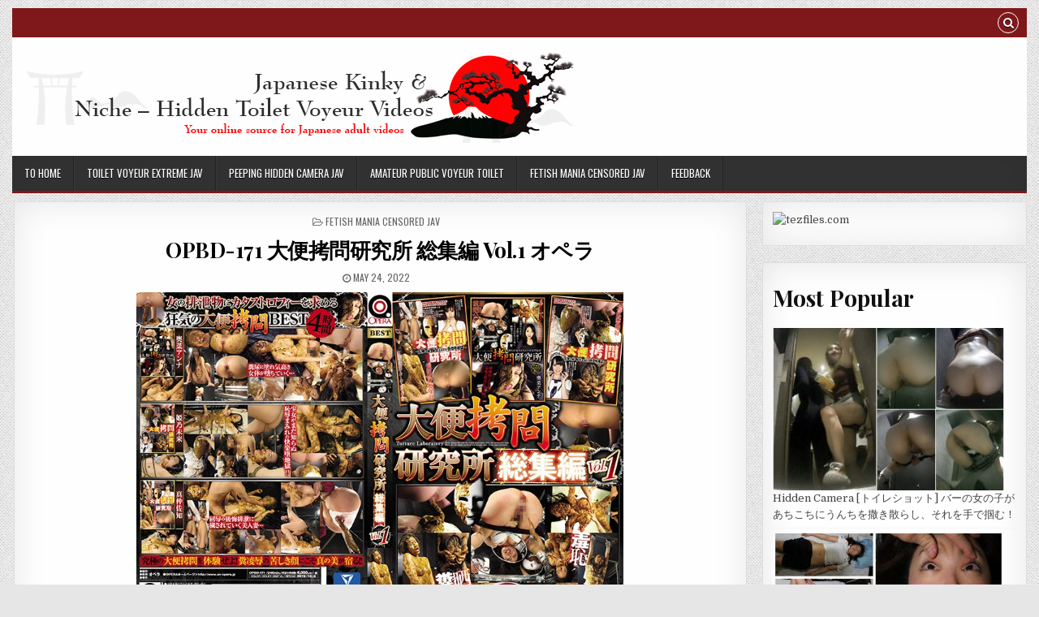

--- FILE ---
content_type: text/html; charset=UTF-8
request_url: https://javprice.com/opbd-171-%E5%A4%A7%E4%BE%BF%E6%8B%B7%E5%95%8F%E7%A0%94%E7%A9%B6%E6%89%80-%E7%B7%8F%E9%9B%86%E7%B7%A8-vol-1-%E3%82%AA%E3%83%9A%E3%83%A9.html
body_size: 11385
content:
<!DOCTYPE html>
<html lang="en-US">
<head>
<meta charset="UTF-8">
<meta name="viewport" content="width=device-width, initial-scale=1, maximum-scale=1">
<link rel="profile" href="https://gmpg.org/xfn/11">
<link rel="pingback" href="https://javprice.com/xmlrpc.php">
<link media="all" href="https://javprice.com/wp-content/cache/autoptimize/css/autoptimize_b3fe36ecb76b5c56dffc21783a491b53.css" rel="stylesheet"><title>OPBD-171 大便拷問研究所 総集編 Vol.1 オペラ &#8211; Japanese Kinky &amp; Niche &#8211; Hidden Toilet Voyeur Videos</title>
	
	<link rel="canonical" href="https://javprice.com/opbd-171-%e5%a4%a7%e4%be%bf%e6%8b%b7%e5%95%8f%e7%a0%94%e7%a9%b6%e6%89%80-%e7%b7%8f%e9%9b%86%e7%b7%a8-vol-1-%e3%82%aa%e3%83%9a%e3%83%a9.html">
<link rel='dns-prefetch' href='//fonts.googleapis.com' />
<link rel="alternate" type="application/rss+xml" title="Japanese Kinky &amp; Niche - Hidden Toilet Voyeur Videos &raquo; Feed" href="https://javprice.com/feed" />
<link rel="alternate" type="application/rss+xml" title="Japanese Kinky &amp; Niche - Hidden Toilet Voyeur Videos &raquo; Comments Feed" href="https://javprice.com/comments/feed" />
<script type="text/javascript" id="wpp-js" src="https://javprice.com/wp-content/plugins/wordpress-popular-posts/assets/js/wpp.min.js?ver=7.3.6" data-sampling="0" data-sampling-rate="100" data-api-url="https://javprice.com/wp-json/wordpress-popular-posts" data-post-id="161278" data-token="8554ddbf57" data-lang="0" data-debug="0"></script>
<meta name="robots" content="index, follow, max-image-preview:large">
<link rel="alternate" type="application/rss+xml" title="Japanese Kinky &amp; Niche - Hidden Toilet Voyeur Videos &raquo; OPBD-171 大便拷問研究所 総集編 Vol.1 オペラ Comments Feed" href="https://javprice.com/opbd-171-%e5%a4%a7%e4%be%bf%e6%8b%b7%e5%95%8f%e7%a0%94%e7%a9%b6%e6%89%80-%e7%b7%8f%e9%9b%86%e7%b7%a8-vol-1-%e3%82%aa%e3%83%9a%e3%83%a9.html/feed" />
		
			
  






<link rel='stylesheet' id='gridwp-webfont-css' href='//fonts.googleapis.com/css?family=Playfair+Display:400,400i,700,700i|Domine:400,700|Oswald:400,700|Poppins:400,400i,700,700i' type='text/css' media='all' />

<script type="text/javascript" src="https://javprice.com/wp-includes/js/jquery/jquery.min.js?ver=3.7.1" id="jquery-core-js"></script>

<!--[if lt IE 9]>
<script type="text/javascript" src="https://javprice.com/wp-content/themes/gridwp/assets/js/html5shiv.min.js" id="html5shiv-js"></script>
<![endif]-->
<!--[if lt IE 9]>
<script type="text/javascript" src="https://javprice.com/wp-content/themes/gridwp/assets/js/respond.min.js" id="respond-js"></script>
<![endif]-->
<link rel="https://api.w.org/" href="https://javprice.com/wp-json/" /><link rel="alternate" title="JSON" type="application/json" href="https://javprice.com/wp-json/wp/v2/posts/161278" /><link rel="EditURI" type="application/rsd+xml" title="RSD" href="https://javprice.com/xmlrpc.php?rsd" />
<meta name="generator" content="WordPress 6.8.3" />
<link rel="canonical" href="https://javprice.com/opbd-171-%e5%a4%a7%e4%be%bf%e6%8b%b7%e5%95%8f%e7%a0%94%e7%a9%b6%e6%89%80-%e7%b7%8f%e9%9b%86%e7%b7%a8-vol-1-%e3%82%aa%e3%83%9a%e3%83%a9.html" />
<link rel='shortlink' href='https://javprice.com/?p=161278' />
<link rel="alternate" title="oEmbed (JSON)" type="application/json+oembed" href="https://javprice.com/wp-json/oembed/1.0/embed?url=https%3A%2F%2Fjavprice.com%2Fopbd-171-%25e5%25a4%25a7%25e4%25be%25bf%25e6%258b%25b7%25e5%2595%258f%25e7%25a0%2594%25e7%25a9%25b6%25e6%2589%2580-%25e7%25b7%258f%25e9%259b%2586%25e7%25b7%25a8-vol-1-%25e3%2582%25aa%25e3%2583%259a%25e3%2583%25a9.html" />
<link rel="alternate" title="oEmbed (XML)" type="text/xml+oembed" href="https://javprice.com/wp-json/oembed/1.0/embed?url=https%3A%2F%2Fjavprice.com%2Fopbd-171-%25e5%25a4%25a7%25e4%25be%25bf%25e6%258b%25b7%25e5%2595%258f%25e7%25a0%2594%25e7%25a9%25b6%25e6%2589%2580-%25e7%25b7%258f%25e9%259b%2586%25e7%25b7%25a8-vol-1-%25e3%2582%25aa%25e3%2583%259a%25e3%2583%25a9.html&#038;format=xml" />
	
	            
            		<script>
			document.documentElement.className = document.documentElement.className.replace('no-js', 'js');
		</script>
				
		    
    
	<link rel="icon" href="https://javprice.com/wp-content/uploads/2020/03/cropped-logo-32x32.jpg" sizes="32x32" />
<link rel="icon" href="https://javprice.com/wp-content/uploads/2020/03/cropped-logo-192x192.jpg" sizes="192x192" />
<link rel="apple-touch-icon" href="https://javprice.com/wp-content/uploads/2020/03/cropped-logo-180x180.jpg" />
<meta name="msapplication-TileImage" content="https://javprice.com/wp-content/uploads/2020/03/cropped-logo-270x270.jpg" />
	
<script>
(function() {
   const embedMode = 'after';

   const getFileCode = (url) => {
      return url.match(/^https?:\/(www\.)?\/hotlink.cc\/(embed-)?(\w{12})/)
         ?.[3]
         ?.toUpperCase();
   }

   const checkEmbedStatus = async (file_codes) => {
      let fd = new FormData;
      file_codes.forEach(t => fd.append('file_code', t));

      const res = await fetch('https://hotlink.cc/embed_status/', { method: 'POST', body: fd });
      return await res.json();
   }


   document.addEventListener("DOMContentLoaded", async () => {
      const alreadyEmbedded = new Set([...document.querySelectorAll('iframe')]
         .map(elt => getFileCode(elt.src)));

      const fileLinks = new Map([...document.querySelectorAll('a')]
         .map(elt => [ getFileCode(elt.href), elt ])
         .filter(elt => elt[0] && !alreadyEmbedded.has(elt[0])));

      const embedStatus = await checkEmbedStatus([...fileLinks.keys()]);

      for(const [file_code, elt] of fileLinks.entries()) {
         if(embedStatus[file_code]) {
            const embedCode = document.createRange().createContextualFragment(`
               <div class="embed-wrapper">
                  <iframe src="https://hotlink.cc/embed-${file_code}.html" frameborder="0" scrolling="no" width="600" height="337" allowfullscreen="true"></iframe>
               </div>`);
   
            embedMode == 'before'
               ? elt.before(embedCode)
               : elt.after(embedCode);
         }
      }
   });
})();
</script>	
<script data-padding="20px 0px 10px 0px" data-width="700px" src="https://tezfiles.com/js/links-to-preview.js" data-cfasync="false"></script>

<!-- OPEN GRAPH -->
<meta property="og:type" content="website">
<meta property="og:title" content="Japanese Kinky & Niche – Hidden Toilet Voyeur Videos">
<meta property="og:description" content="Japanese kinky and niche adult videos. Hidden toilet voyeur, censored JAV, extreme fetish content.">
<meta property="og:url" content="https://javprice.com/">
<meta property="og:image" content="https://javprice.com/wp-content/uploads/2020/03/logo.jpg">

<!-- TWITTER -->
<meta name="twitter:card" content="summary_large_image">
<meta name="twitter:title" content="Japanese Kinky & Niche – Hidden Toilet Voyeur Videos">
<meta name="twitter:description" content="Japanese kinky and niche adult videos. Hidden toilet voyeur, censored JAV.">
<meta name="twitter:image" content="https://javprice.com/wp-content/uploads/2020/03/logo.jpg">

<!-- SCHEMA -->
<script type="application/ld+json">
{
  "@context": "https://schema.org",
  "@type": "WebSite",
  "name": "Japanese Kinky & Niche",
  "url": "https://javprice.com/",
  "potentialAction": {
    "@type": "SearchAction",
    "target": "https://javprice.com/?s={search_term_string}",
    "query-input": "required name=search_term_string"
  }
}
</script>
	
</head>

<body class="wp-singular post-template-default single single-post postid-161278 single-format-standard custom-background wp-custom-logo wp-theme-gridwp gridwp-animated gridwp-fadein gridwp-no-bottom-widgets" id="gridwp-site-body" itemscope="itemscope" itemtype="http://schema.org/WebPage">
<a class="skip-link screen-reader-text" href="#gridwp-posts-wrapper">Skip to content</a>

<div class="gridwp-outer-wrapper">
<div class="gridwp-top-social-bar">

<div class="gridwp-top-social-icons clearfix">
        <span class="gridwp-top-social-icons-right">
                                                                                                                        <a href="#" title="Search" class="gridwp-social-search-icon"><i class="fa fa-search"></i></a>
    </span>
</div>


<div id="gridwp-search-overlay-wrap" class="gridwp-search-overlay">
  <button class="gridwp-search-closebtn" aria-label="Close Search" title="Close Search">&#xD7;</button>
  <div class="gridwp-search-overlay-content">
    
<form role="search" method="get" class="gridwp-search-form" action="https://javprice.com/">
<label>
    <span class="screen-reader-text">Search for:</span>
    <input type="search" class="gridwp-search-field" placeholder="Search &hellip;" value="" name="s" />
</label>
<input type="submit" class="gridwp-search-submit" value="Search" />
</form>  </div>
</div>
</div>
</div>

<div class="gridwp-outer-wrapper">
<div class="gridwp-container" id="gridwp-header" itemscope="itemscope" itemtype="http://schema.org/WPHeader" role="banner">
<div class="gridwp-head-content clearfix" id="gridwp-head-content">

<div class="gridwp-header-inside clearfix">

<div id="gridwp-logo">
    <div class="site-branding">
    <a href="https://javprice.com/" rel="home" class="gridwp-logo-img-link">
        <img data-src="https://javprice.com/wp-content/uploads/2020/03/logo.jpg"
     alt="Japanese Kinky & Niche – Hidden Toilet Voyeur Videos"
     class="gridwp-logo-img lazyload" src="[data-uri]" style="--smush-placeholder-width: 691px; --smush-placeholder-aspect-ratio: 691/116;" />
    </a>
    </div>
</div><!--/#gridwp-logo -->
<!--/#gridwp-header-banner -->

</div>


</div><!--/#gridwp-head-content -->
</div><!--/#gridwp-header -->
</div>

<div class="gridwp-outer-wrapper">
<div class="gridwp-container gridwp-primary-menu-container clearfix">
<div class="gridwp-primary-menu-container-inside clearfix">
<nav class="gridwp-nav-primary" id="gridwp-primary-navigation" itemscope="itemscope" itemtype="http://schema.org/SiteNavigationElement" role="navigation" aria-label="Primary Menu">
<button class="gridwp-primary-responsive-menu-icon" aria-controls="gridwp-menu-primary-navigation" aria-expanded="false">Menu</button>
<ul id="gridwp-menu-primary-navigation" class="gridwp-primary-nav-menu gridwp-menu-primary"><li id="menu-item-4167" class="menu-item menu-item-type-custom menu-item-object-custom menu-item-4167"><a href="/">To Home</a></li>
<li id="menu-item-4162" class="menu-item menu-item-type-taxonomy menu-item-object-category menu-item-4162"><a href="https://javprice.com/category/toilet-voyeur-jav">Toilet Voyeur Extreme JAV</a></li>
<li id="menu-item-4163" class="menu-item menu-item-type-taxonomy menu-item-object-category menu-item-4163"><a href="https://javprice.com/category/peeping-hidden-camera-jav">Peeping Hidden Camera JAV</a></li>
<li id="menu-item-4164" class="menu-item menu-item-type-taxonomy menu-item-object-category menu-item-4164"><a href="https://javprice.com/category/amateur-public-voyeur-toilet">Amateur Public Voyeur Toilet</a></li>
<li id="menu-item-4165" class="menu-item menu-item-type-taxonomy menu-item-object-category current-post-ancestor current-menu-parent current-post-parent menu-item-4165"><a href="https://javprice.com/category/kinky-niche-censored-jav">Fetish Mania Censored JAV</a></li>
<li id="menu-item-4179" class="menu-item menu-item-type-post_type menu-item-object-page menu-item-4179"><a href="https://javprice.com/feedback">FeedBack</a></li>
</ul></nav>
</div>
</div>
</div>

<div class="gridwp-outer-wrapper">


</div>

<div class="gridwp-outer-wrapper">
<div class="gridwp-container clearfix" id="gridwp-wrapper">
<div class="gridwp-content-wrapper clearfix" id="gridwp-content-wrapper">
<div class="gridwp-main-wrapper clearfix" id="gridwp-main-wrapper" itemscope="itemscope" itemtype="http://schema.org/Blog" role="main">
<div class="theiaStickySidebar">
<div class="gridwp-main-wrapper-inside clearfix">




<div class="gridwp-posts-wrapper" id="gridwp-posts-wrapper">


    
<article id="post-161278" class="gridwp-post-singular gridwp-box post-161278 post type-post status-publish format-standard hentry category-kinky-niche-censored-jav tag-4427 tag-9154 tag-opbd tag-2552 tag-38 tag-10270 tag-13318 tag-13319 tag-4279 tag-11960 wpcat-15-id">

    <header class="entry-header">
        <div class="gridwp-entry-meta-single gridwp-entry-meta-single-top"><span class="gridwp-entry-meta-single-cats"><i class="fa fa-folder-open-o"></i>&nbsp;<span class="screen-reader-text">Posted in </span><a href="https://javprice.com/category/kinky-niche-censored-jav" rel="category tag">Fetish Mania Censored JAV</a></span></div>
        <h1 class="post-title entry-title"><a href="https://javprice.com/opbd-171-%e5%a4%a7%e4%be%bf%e6%8b%b7%e5%95%8f%e7%a0%94%e7%a9%b6%e6%89%80-%e7%b7%8f%e9%9b%86%e7%b7%a8-vol-1-%e3%82%aa%e3%83%9a%e3%83%a9.html" rel="bookmark">OPBD-171 大便拷問研究所 総集編 Vol.1 オペラ</a></h1>
                <div class="gridwp-entry-meta-single">
        <span class="gridwp-entry-meta-single-date"><i class="fa fa-clock-o"></i>&nbsp;<span class="screen-reader-text">Published Date: </span>May 24, 2022</span>            </div>
        </header><!-- .entry-header -->

    <div class="entry-content clearfix">
            <p><img decoding="async" data-src="https://javprice.com/wp-content/uploads/2022/05/OPBD-171.jpg" src="[data-uri]" class="lazyload" style="--smush-placeholder-width: 800px; --smush-placeholder-aspect-ratio: 800/538;" /><span id="more-161278"></span><br /><img decoding="async" data-src="https://javprice.com/wp-content/uploads/2022/05/OPBD-171-1.jpg" src="[data-uri]" class="lazyload" style="--smush-placeholder-width: 1536px; --smush-placeholder-aspect-ratio: 1536/1536;" /></p>
<p>究極の大便拷問を体験せよ！女の排泄物にカタストロフィーを求める狂気の大便拷問BEST4時間！高飛車な女を羞恥で堕とし、スカトロ快楽へと導く排便カタルシス。尿糞にまみれて美しき女体が堕ちていく.。排便時にこそ女の羞恥は最高に光り輝く！</p>
<p><span style="font-weight:bold;">ID:</span> opbd171<br /><span style="font-weight:bold;">Release Date:</span> 2020/10/25<br /><span style="font-weight:bold;">Brand:</span> オペラ<br /><span style="font-weight:bold;">Cast:</span> 奥菜アンナ, 姫乃未来（芹沢まゆら）, 真仲佐知<br /><span style="font-weight:bold;">Genre(s):</span> 拘束, スカトロ, ベスト・総集編, 4時間以上作品, サンプル動画<br /><span style="font-weight:bold;">File Size:</span> 1.72 GB</p>
<p><span style="font-weight:bold;">DOWNLOAD VIDEO NOW:</span><br /><a href="https://takefile.link/7d6gdwypl8of/OPBD-171.mp4.html">Download or WATCH ONLINE &#8211; 1.72 GB</a></p>
    </div><!-- .entry-content -->

    <footer class="entry-footer" style="margin-top:20px">
        <span class="gridwp-tags-links"><i class="fa fa-tags" aria-hidden="true"></i> Tagged <a href="https://javprice.com/tag/171" rel="tag">171</a>, <a href="https://javprice.com/tag/4%e6%99%82%e9%96%93%e4%bb%a5%e4%b8%8a%e4%bd%9c%e5%93%81" rel="tag">4時間以上作品</a>, <a href="https://javprice.com/tag/opbd" rel="tag">OPBD</a>, <a href="https://javprice.com/tag/%e3%82%b5%e3%83%b3%e3%83%97%e3%83%ab%e5%8b%95%e7%94%bb" rel="tag">サンプル動画</a>, <a href="https://javprice.com/tag/%e3%82%b9%e3%82%ab%e3%83%88%e3%83%ad" rel="tag">スカトロ</a>, <a href="https://javprice.com/tag/%e3%83%99%e3%82%b9%e3%83%88%e3%83%bb%e7%b7%8f%e9%9b%86%e7%b7%a8" rel="tag">ベスト・総集編</a>, <a href="https://javprice.com/tag/%e5%a5%a5%e8%8f%9c%e3%82%a2%e3%83%b3%e3%83%8a" rel="tag">奥菜アンナ</a>, <a href="https://javprice.com/tag/%e5%a7%ab%e4%b9%83%e6%9c%aa%e6%9d%a5%ef%bc%88%e8%8a%b9%e6%b2%a2%e3%81%be%e3%82%86%e3%82%89%ef%bc%89" rel="tag">姫乃未来（芹沢まゆら）</a>, <a href="https://javprice.com/tag/%e6%8b%98%e6%9d%9f" rel="tag">拘束</a>, <a href="https://javprice.com/tag/%e7%9c%9f%e4%bb%b2%e4%bd%90%e7%9f%a5" rel="tag">真仲佐知</a></span>    </footer><!-- .entry-footer -->


</article>
    
	<nav class="navigation post-navigation" aria-label="Posts">
		<h2 class="screen-reader-text">Post navigation</h2>
		<div class="nav-links"><div class="nav-previous"><a href="https://javprice.com/pc-5-is-it-okay-for-my-wife-to-poop-i-asked-an-amateur-married-woman-to.html" rel="prev">&larr; PC-5 Is It Okay For My Wife To Poop? I Asked An Amateur Married Woman To&#8230;</a></div><div class="nav-next"><a href="https://javprice.com/hrsz-001-138cm%e3%81%ae%e5%a6%96%e7%b2%be%e3%82%b6%e3%83%bc%e3%83%a1%e3%83%b3%e4%be%bf%e6%89%80-%e6%9d%91%e7%94%b0%e3%82%86%e3%81%9a-%e8%b1%8a%e5%bd%a6.html" rel="next">HRSZ-001 138cmの妖精ザーメン便所 村田ゆず 豊彦 &rarr;</a></div></div>
	</nav>
	 <h2>Related posts</h2>
<div style="height:5px"></div>
	  <table width="100%" align="center" cellpadding="2" cellspacing="2">
	  <tr>
	  
	  <td valign=top align=center width=33%> <div id="pictssidebar">
<div style="height:5px"></div>
<a href="https://javprice.com/nol-03-ol-%e5%83%95%e3%81%ae%e5%a5%bd%e3%81%8d%e3%81%aa%e3%81%8a%e5%a7%89%e3%81%95%e3%82%93-%e5%8c%97%e7%94%b0%e5%84%aa%e6%ad%a9-%e5%ae%9f%e9%8c%b2%e5%87%ba%e7%89%88.html"><img data-src="https://javprice.com/wp-content/uploads/2023/07/NOL-03.jpg" src="[data-uri]" class="lazyload" style="--smush-placeholder-width: 800px; --smush-placeholder-aspect-ratio: 800/529;"></a></div>
<div style="height:10px"></div>
<a href="https://javprice.com/nol-03-ol-%e5%83%95%e3%81%ae%e5%a5%bd%e3%81%8d%e3%81%aa%e3%81%8a%e5%a7%89%e3%81%95%e3%82%93-%e5%8c%97%e7%94%b0%e5%84%aa%e6%ad%a9-%e5%ae%9f%e9%8c%b2%e5%87%ba%e7%89%88.html">NOL-03 OL 僕の好きなお姉さん 北田優歩 実録出版</a>
</div></td><td valign=top align=center width=33%> <div id="pictssidebar">
<div style="height:5px"></div>
<a href="https://javprice.com/pred-766-%e7%8f%be%e5%bd%b9ca-av%e3%83%87%e3%83%93%e3%83%a5%e3%83%bc-%e5%93%81%e4%bd%8d%e3%81%82%e3%82%8b%e7%be%8e%e4%ba%ba%e3%81%8c%e3%83%89%e3%83%9e%e3%82%be%e9%a1%98%e6%9c%9b%e4%b8%b8%e5%87%ba.html"><img data-src="https://javprice.com/wp-content/uploads/2025/06/PRED-766.jpg" src="[data-uri]" class="lazyload" style="--smush-placeholder-width: 1000px; --smush-placeholder-aspect-ratio: 1000/672;"></a></div>
<div style="height:10px"></div>
<a href="https://javprice.com/pred-766-%e7%8f%be%e5%bd%b9ca-av%e3%83%87%e3%83%93%e3%83%a5%e3%83%bc-%e5%93%81%e4%bd%8d%e3%81%82%e3%82%8b%e7%be%8e%e4%ba%ba%e3%81%8c%e3%83%89%e3%83%9e%e3%82%be%e9%a1%98%e6%9c%9b%e4%b8%b8%e5%87%ba.html">PRED-766 現役CA AVデビュー 品位ある美人がドマゾ願望丸出し喉奥イラマチオFUCK 宮澤めぐ プレミアム</a>
</div></td><td valign=top align=center width=33%> <div id="pictssidebar">
<div style="height:5px"></div>
<a href="https://javprice.com/mvg-118-%e5%90%8c%e4%ba%ba%e3%83%9e%e3%82%be%e3%82%b3%e3%82%b9%e3%83%97%e3%83%ac%e3%82%a4%e3%83%a4%e3%83%bc%e3%81%8c%e7%b7%8a%e7%b8%9b%e8%bc%aa%e5%a7%a6%e3%81%b6%e3%81%a3%e3%81%8b%e3%81%91%e8%aa%bf.html"><img data-src="https://javprice.com/wp-content/uploads/2025/02/MVG-118.jpg" src="[data-uri]" class="lazyload" style="--smush-placeholder-width: 1000px; --smush-placeholder-aspect-ratio: 1000/672;"></a></div>
<div style="height:10px"></div>
<a href="https://javprice.com/mvg-118-%e5%90%8c%e4%ba%ba%e3%83%9e%e3%82%be%e3%82%b3%e3%82%b9%e3%83%97%e3%83%ac%e3%82%a4%e3%83%a4%e3%83%bc%e3%81%8c%e7%b7%8a%e7%b8%9b%e8%bc%aa%e5%a7%a6%e3%81%b6%e3%81%a3%e3%81%8b%e3%81%91%e8%aa%bf.html">MVG-118 同人マゾコスプレイヤーが緊縛輪姦ぶっかけ調教された110日間の撮影記録 希咲那奈 グローリークエスト</a>
</div></td></tr><tr><td valign=top align=center width=33%> <div id="pictssidebar">
<div style="height:5px"></div>
<a href="https://javprice.com/avsa-336-%e7%be%8e%e8%84%9a%e4%ba%ba%e5%a6%bbol%e5%aa%9a%e8%96%ac%e5%87%8c%e8%be%b1%e3%80%80%e5%a4%a7%e4%ba%ba%e3%81%ae%e7%a7%98%e5%af%86%e3%82%92%e6%a5%bd%e3%81%97%e3%82%80%e3%81%a4%e3%82%82%e3%82%8a.html"><img data-src="https://javprice.com/wp-content/uploads/2024/09/AVSA-336-1.jpg" src="[data-uri]" class="lazyload" style="--smush-placeholder-width: 1100px; --smush-placeholder-aspect-ratio: 1100/739;"></a></div>
<div style="height:10px"></div>
<a href="https://javprice.com/avsa-336-%e7%be%8e%e8%84%9a%e4%ba%ba%e5%a6%bbol%e5%aa%9a%e8%96%ac%e5%87%8c%e8%be%b1%e3%80%80%e5%a4%a7%e4%ba%ba%e3%81%ae%e7%a7%98%e5%af%86%e3%82%92%e6%a5%bd%e3%81%97%e3%82%80%e3%81%a4%e3%82%82%e3%82%8a.html">AVSA-336 美脚人妻OL媚薬凌辱　大人の秘密を楽しむつもりが危険なワナに嵌ってしまう美人OL ＡＶＳ　ｃｏｌｌｅｃｔｏｒ&#8217;ｓ</a>
</div></td><td valign=top align=center width=33%> <div id="pictssidebar">
<div style="height:5px"></div>
<a href="https://javprice.com/usba-052-%e5%aa%9a%e8%96%acbdsm-%e5%bc%b7%e5%8a%9b%e5%aa%9a%e8%96%ac%e3%81%a8%e3%81%b6%e3%81%a3%e3%81%8b%e3%81%91%e3%81%a7%e5%bf%ab%e6%a5%bd%e6%b7%ab%e3%82%89%e7%8b%82%e3%81%84-%e5%aa%9a%e8%96%ac.html"><img data-src="https://javprice.com/wp-content/uploads/2022/09/USBA-052.jpg" src="[data-uri]" class="lazyload" style="--smush-placeholder-width: 800px; --smush-placeholder-aspect-ratio: 800/538;"></a></div>
<div style="height:10px"></div>
<a href="https://javprice.com/usba-052-%e5%aa%9a%e8%96%acbdsm-%e5%bc%b7%e5%8a%9b%e5%aa%9a%e8%96%ac%e3%81%a8%e3%81%b6%e3%81%a3%e3%81%8b%e3%81%91%e3%81%a7%e5%bf%ab%e6%a5%bd%e6%b7%ab%e3%82%89%e7%8b%82%e3%81%84-%e5%aa%9a%e8%96%ac.html">USBA-052 媚薬BDSM 強力媚薬とぶっかけで快楽淫ら狂い 媚薬調教File18 人気キャバクラ店の上位ランカー嬢21歳 今井夏帆 AVS&#8230;</a>
</div></td><td valign=top align=center width=33%> <div id="pictssidebar">
<div style="height:5px"></div>
<a href="https://javprice.com/dkp-04-%e5%a5%b3%e5%ad%90%e6%a0%a1%e7%94%9f%e3%83%89%e3%82%a2%e3%83%83%e3%83%97%e9%a3%9f%e3%81%84%e8%be%bc%e3%81%bf%e3%83%91%e3%83%b3%e3%83%86%e3%82%a3%ef%bc%81%e3%80%80vol-5-116%e5%88%86-%e3%83%95.html"><img data-src="https://javprice.com/wp-content/uploads/2020/03/image-DKP-04.jpg" src="[data-uri]" class="lazyload" style="--smush-placeholder-width: 772px; --smush-placeholder-aspect-ratio: 772/521;"></a></div>
<div style="height:10px"></div>
<a href="https://javprice.com/dkp-04-%e5%a5%b3%e5%ad%90%e6%a0%a1%e7%94%9f%e3%83%89%e3%82%a2%e3%83%83%e3%83%97%e9%a3%9f%e3%81%84%e8%be%bc%e3%81%bf%e3%83%91%e3%83%b3%e3%83%86%e3%82%a3%ef%bc%81%e3%80%80vol-5-116%e5%88%86-%e3%83%95.html">[DKP-04] 女子校生ドアップ食い込みパンティ！　Vol.5 116分 フェティシズム School Girls</a>
</div></td></tr><tr></tr>
</table>
	
    
<div class="clear"></div>

</div><!--/#gridwp-posts-wrapper -->




</div>
</div>
</div><!-- /#gridwp-main-wrapper -->


<div class="gridwp-sidebar-one-wrapper gridwp-sidebar-widget-areas clearfix" id="gridwp-sidebar-one-wrapper" itemscope="itemscope" itemtype="http://schema.org/WPSideBar" role="complementary">
<div class="theiaStickySidebar">
<div class="gridwp-sidebar-one-wrapper-inside clearfix">

<div id="text-3" class="gridwp-side-widget gridwp-box widget widget_text">			<div class="textwidget"><p><a href="https://tezfiles.com/pr/904"><img decoding="async" data-src="https://static.tezfiles.com/images/i/tz00300x00250-01.gif" alt="tezfiles.com" border="0" src="[data-uri]" class="lazyload" /></a></p>
</div>
		</div><div id="block-3" class="gridwp-side-widget gridwp-box widget widget_block"><div class="popular-posts"><h2>Most Popular</h2><ul class="wpp-list wpp-list-with-thumbnails">
<li>
<a href="https://javprice.com/hidden-camera-%e3%83%88%e3%82%a4%e3%83%ac%e3%82%b7%e3%83%a7%e3%83%83%e3%83%88-%e3%83%90%e3%83%bc%e3%81%ae%e5%a5%b3%e3%81%ae%e5%ad%90%e3%81%8c%e3%81%82%e3%81%a1%e3%81%93%e3%81%a1%e3%81%ab%e3%81%86.html" target="_self"><img data-src="https://javprice.com/wp-content/uploads/wordpress-popular-posts/248182-first_image-285x200.jpg" data-srcset="https://javprice.com/wp-content/uploads/wordpress-popular-posts/248182-first_image-285x200.jpg, https://javprice.com/wp-content/uploads/wordpress-popular-posts/248182-first_image-285x200@1.5x.jpg 1.5x, https://javprice.com/wp-content/uploads/wordpress-popular-posts/248182-first_image-285x200@2x.jpg 2x, https://javprice.com/wp-content/uploads/wordpress-popular-posts/248182-first_image-285x200@2.5x.jpg 2.5x, https://javprice.com/wp-content/uploads/wordpress-popular-posts/248182-first_image-285x200@3x.jpg 3x" width="285" height="200" alt="" class="wpp-thumbnail wpp_first_image wpp_cached_thumb lazyload" decoding="async" src="[data-uri]" style="--smush-placeholder-width: 285px; --smush-placeholder-aspect-ratio: 285/200;"></a>
<a href="https://javprice.com/hidden-camera-%e3%83%88%e3%82%a4%e3%83%ac%e3%82%b7%e3%83%a7%e3%83%83%e3%83%88-%e3%83%90%e3%83%bc%e3%81%ae%e5%a5%b3%e3%81%ae%e5%ad%90%e3%81%8c%e3%81%82%e3%81%a1%e3%81%93%e3%81%a1%e3%81%ab%e3%81%86.html" class="wpp-post-title" target="_self">Hidden Camera [トイレショット] バーの女の子があちこちにうんちを撒き散らし、それを手で掴む！</a>
</li>
<li>
<a href="https://javprice.com/spy-camera-mj272-%e4%b8%ad%e5%9b%bd%e7%9c%a0%e5%a7%a6%e6%98%8f%e7%9d%a1%e3%83%ac%e3%82%a4%e3%83%97%e3%82%b7%e3%83%aa%e3%83%bc%e3%82%ba-272.html" target="_self"><img data-src="https://javprice.com/wp-content/uploads/wordpress-popular-posts/173249-first_image-285x200.jpg" data-srcset="https://javprice.com/wp-content/uploads/wordpress-popular-posts/173249-first_image-285x200.jpg, https://javprice.com/wp-content/uploads/wordpress-popular-posts/173249-first_image-285x200@1.5x.jpg 1.5x, https://javprice.com/wp-content/uploads/wordpress-popular-posts/173249-first_image-285x200@2x.jpg 2x, https://javprice.com/wp-content/uploads/wordpress-popular-posts/173249-first_image-285x200@2.5x.jpg 2.5x" width="285" height="200" alt="" class="wpp-thumbnail wpp_first_image wpp_cached_thumb lazyload" decoding="async" src="[data-uri]" style="--smush-placeholder-width: 285px; --smush-placeholder-aspect-ratio: 285/200;"></a>
<a href="https://javprice.com/spy-camera-mj272-%e4%b8%ad%e5%9b%bd%e7%9c%a0%e5%a7%a6%e6%98%8f%e7%9d%a1%e3%83%ac%e3%82%a4%e3%83%97%e3%82%b7%e3%83%aa%e3%83%bc%e3%82%ba-272.html" class="wpp-post-title" target="_self">Spy Camera mj272 中国眠姦昏睡レイプシリーズ #272</a>
</li>
<li>
<a href="https://javprice.com/hidden-camera-12%e6%9c%88%e3%81%ab%e6%96%b0%e3%81%9f%e3%81%ab%e6%b5%81%e5%87%ba%e3%81%97%e3%81%9f%e5%86%99%e7%9c%9f%ef%bc%9a%e4%b8%89%e6%b5%81%e4%bd%8e%e3%83%ac%e3%83%99%e3%83%ab%e3%81%ae%e5%a4%a7.html" target="_self"><img data-src="https://javprice.com/wp-content/uploads/wordpress-popular-posts/248180-first_image-285x200.jpg" data-srcset="https://javprice.com/wp-content/uploads/wordpress-popular-posts/248180-first_image-285x200.jpg, https://javprice.com/wp-content/uploads/wordpress-popular-posts/248180-first_image-285x200@1.5x.jpg 1.5x, https://javprice.com/wp-content/uploads/wordpress-popular-posts/248180-first_image-285x200@2x.jpg 2x, https://javprice.com/wp-content/uploads/wordpress-popular-posts/248180-first_image-285x200@2.5x.jpg 2.5x, https://javprice.com/wp-content/uploads/wordpress-popular-posts/248180-first_image-285x200@3x.jpg 3x" width="285" height="200" alt="" class="wpp-thumbnail wpp_first_image wpp_cached_thumb lazyload" decoding="async" src="[data-uri]" style="--smush-placeholder-width: 285px; --smush-placeholder-aspect-ratio: 285/200;"></a>
<a href="https://javprice.com/hidden-camera-12%e6%9c%88%e3%81%ab%e6%96%b0%e3%81%9f%e3%81%ab%e6%b5%81%e5%87%ba%e3%81%97%e3%81%9f%e5%86%99%e7%9c%9f%ef%bc%9a%e4%b8%89%e6%b5%81%e4%bd%8e%e3%83%ac%e3%83%99%e3%83%ab%e3%81%ae%e5%a4%a7.html" class="wpp-post-title" target="_self">Hidden Camera 12月に新たに流出した写真：三流低レベルの大学の仮設女子トイレを隠し撮り❤️ 対照的な黒の透け透け下着を身につけ、肛…</a>
</li>
<li>
<a href="https://javprice.com/hdxiuxuemuyupeep01-%e4%bf%ae%e2%97%8b%e6%97%85%e2%97%8b%e9%a2%a8%e5%91%82%e3%82%bb%e3%83%83%e3%83%881-219%e6%9c%ac%ef%bc%89shower-japanese-room-voyeur-spy-camera.html" target="_self"><img data-src="https://javprice.com/wp-content/uploads/wordpress-popular-posts/113161-first_image-285x200.jpg" width="285" height="200" alt="" class="wpp-thumbnail wpp_first_image wpp_cached_thumb lazyload" decoding="async" src="[data-uri]" style="--smush-placeholder-width: 285px; --smush-placeholder-aspect-ratio: 285/200;"></a>
<a href="https://javprice.com/hdxiuxuemuyupeep01-%e4%bf%ae%e2%97%8b%e6%97%85%e2%97%8b%e9%a2%a8%e5%91%82%e3%82%bb%e3%83%83%e3%83%881-219%e6%9c%ac%ef%bc%89shower-japanese-room-voyeur-spy-camera.html" class="wpp-post-title" target="_self">hdxiuxuemuyupeep01 修○旅○風呂セット1-2(19本）Shower Japanese Room Voyeur Spy Camera</a>
</li>
<li>
<a href="https://javprice.com/hidden-camera-%e3%83%8d%e3%83%83%e3%83%88%e5%88%9d%e5%85%ac%e9%96%8b%ef%bc%9a%e3%80%90%e9%85%92%e5%a0%b4%e3%83%88%e3%82%a4%e3%83%ac%e7%9b%97%e6%92%ae%e3%82%b7%e3%83%aa%e3%83%bc%e3%82%ba%e3%80%91.html" target="_self"><img data-src="https://javprice.com/wp-content/uploads/wordpress-popular-posts/248176-first_image-285x200.jpg" data-srcset="https://javprice.com/wp-content/uploads/wordpress-popular-posts/248176-first_image-285x200.jpg, https://javprice.com/wp-content/uploads/wordpress-popular-posts/248176-first_image-285x200@1.5x.jpg 1.5x, https://javprice.com/wp-content/uploads/wordpress-popular-posts/248176-first_image-285x200@2x.jpg 2x, https://javprice.com/wp-content/uploads/wordpress-popular-posts/248176-first_image-285x200@2.5x.jpg 2.5x, https://javprice.com/wp-content/uploads/wordpress-popular-posts/248176-first_image-285x200@3x.jpg 3x" width="285" height="200" alt="" class="wpp-thumbnail wpp_first_image wpp_cached_thumb lazyload" decoding="async" src="[data-uri]" style="--smush-placeholder-width: 285px; --smush-placeholder-aspect-ratio: 285/200;"></a>
<a href="https://javprice.com/hidden-camera-%e3%83%8d%e3%83%83%e3%83%88%e5%88%9d%e5%85%ac%e9%96%8b%ef%bc%9a%e3%80%90%e9%85%92%e5%a0%b4%e3%83%88%e3%82%a4%e3%83%ac%e7%9b%97%e6%92%ae%e3%82%b7%e3%83%aa%e3%83%bc%e3%82%ba%e3%80%91.html" class="wpp-post-title" target="_self">Hidden Camera ネット初公開：【酒場トイレ盗撮シリーズ】黒ストッキングとハイヒール美女だらけ（パート6）32V</a>
</li>
</ul></div></div><div id="tag_cloud-2" class="gridwp-side-widget gridwp-box widget widget_tag_cloud"><h2 class="gridwp-widget-title"><span>Tags</span></h2><div class="tagcloud"><a href="https://javprice.com/tag/4%e6%99%82%e9%96%93%e4%bb%a5%e4%b8%8a%e4%bd%9c%e5%93%81" class="tag-cloud-link tag-link-9154 tag-link-position-1" style="font-size: 9.1951219512195pt;" aria-label="4時間以上作品 (948 items)">4時間以上作品</a>
<a href="https://javprice.com/tag/camera" class="tag-cloud-link tag-link-3455 tag-link-position-2" style="font-size: 11.926829268293pt;" aria-label="Camera (1,390 items)">Camera</a>
<a href="https://javprice.com/tag/digi-tents-ppv" class="tag-cloud-link tag-link-477 tag-link-position-3" style="font-size: 15.682926829268pt;" aria-label="digi-tents PPV (2,304 items)">digi-tents PPV</a>
<a href="https://javprice.com/tag/fetish" class="tag-cloud-link tag-link-154 tag-link-position-4" style="font-size: 12.780487804878pt;" aria-label="Fetish (1,556 items)">Fetish</a>
<a href="https://javprice.com/tag/japanese-voyeur-%e6%97%a5%e6%9c%ac%e3%81%ae%e7%9b%97%e6%92%ae" class="tag-cloud-link tag-link-478 tag-link-position-5" style="font-size: 16.19512195122pt;" aria-label="Japanese Voyeur (日本の盗撮) (2,442 items)">Japanese Voyeur (日本の盗撮)</a>
<a href="https://javprice.com/tag/n-a" class="tag-cloud-link tag-link-10140 tag-link-position-6" style="font-size: 13.634146341463pt;" aria-label="N/A (1,743 items)">N/A</a>
<a href="https://javprice.com/tag/poo-toilet" class="tag-cloud-link tag-link-32 tag-link-position-7" style="font-size: 14.317073170732pt;" aria-label="Poo Toilet (1,912 items)">Poo Toilet</a>
<a href="https://javprice.com/tag/sm" class="tag-cloud-link tag-link-68 tag-link-position-8" style="font-size: 19.09756097561pt;" aria-label="SM (3,652 items)">SM</a>
<a href="https://javprice.com/tag/spy" class="tag-cloud-link tag-link-3605 tag-link-position-9" style="font-size: 12.951219512195pt;" aria-label="Spy (1,579 items)">Spy</a>
<a href="https://javprice.com/tag/toilet" class="tag-cloud-link tag-link-724 tag-link-position-10" style="font-size: 11.756097560976pt;" aria-label="Toilet (1,360 items)">Toilet</a>
<a href="https://javprice.com/tag/toilet-voyeur-%e3%83%88%e3%82%a4%e3%83%ac%e7%9b%97%e6%92%ae" class="tag-cloud-link tag-link-479 tag-link-position-11" style="font-size: 15.170731707317pt;" aria-label="Toilet Voyeur (トイレ盗撮) (2,124 items)">Toilet Voyeur (トイレ盗撮)</a>
<a href="https://javprice.com/tag/voyeur" class="tag-cloud-link tag-link-37 tag-link-position-12" style="font-size: 10.731707317073pt;" aria-label="Voyeur (1,180 items)">Voyeur</a>
<a href="https://javprice.com/tag/%e3%81%9d%e3%81%ae%e4%bb%96%e3%83%95%e3%82%a7%e3%83%81" class="tag-cloud-link tag-link-421 tag-link-position-13" style="font-size: 12.439024390244pt;" aria-label="その他フェチ (1,474 items)">その他フェチ</a>
<a href="https://javprice.com/tag/%e3%82%a2%e3%83%8a%e3%83%ab" class="tag-cloud-link tag-link-2 tag-link-position-14" style="font-size: 14.829268292683pt;" aria-label="アナル (2,064 items)">アナル</a>
<a href="https://javprice.com/tag/%e3%82%a2%e3%83%9e%e3%83%81%e3%83%a5%e3%82%a2" class="tag-cloud-link tag-link-44 tag-link-position-15" style="font-size: 9.5365853658537pt;" aria-label="アマチュア (988 items)">アマチュア</a>
<a href="https://javprice.com/tag/%e3%82%a4%e3%83%a9%e3%83%9e%e3%83%81%e3%82%aa" class="tag-cloud-link tag-link-86 tag-link-position-16" style="font-size: 8.6829268292683pt;" aria-label="イラマチオ (888 items)">イラマチオ</a>
<a href="https://javprice.com/tag/%e3%82%aa%e3%83%8a%e3%83%8b%e3%83%bc" class="tag-cloud-link tag-link-181 tag-link-position-17" style="font-size: 9.7073170731707pt;" aria-label="オナニー (1,030 items)">オナニー</a>
<a href="https://javprice.com/tag/%e3%82%b4%e3%83%bc%e3%83%ab%e3%83%87%e3%83%b3%e3%82%b7%e3%83%a3%e3%83%af%e3%83%bc" class="tag-cloud-link tag-link-46 tag-link-position-18" style="font-size: 9.3658536585366pt;" aria-label="ゴールデンシャワー (980 items)">ゴールデンシャワー</a>
<a href="https://javprice.com/tag/%e3%82%b5%e3%83%b3%e3%83%97%e3%83%ab%e5%8b%95%e7%94%bb" class="tag-cloud-link tag-link-2552 tag-link-position-19" style="font-size: 22pt;" aria-label="サンプル動画 (5,425 items)">サンプル動画</a>
<a href="https://javprice.com/tag/%e3%82%b8%e3%82%a7%e3%82%a4%e3%83%89" class="tag-cloud-link tag-link-21 tag-link-position-20" style="font-size: 11.073170731707pt;" aria-label="ジェイド (1,235 items)">ジェイド</a>
<a href="https://javprice.com/tag/%e3%82%b9%e3%82%ab%e3%83%88%e3%83%ad" class="tag-cloud-link tag-link-38 tag-link-position-21" style="font-size: 16.19512195122pt;" aria-label="スカトロ (2,436 items)">スカトロ</a>
<a href="https://javprice.com/tag/%e3%83%95%e3%82%a7%e3%83%81" class="tag-cloud-link tag-link-231 tag-link-position-22" style="font-size: 10.219512195122pt;" aria-label="フェチ (1,090 items)">フェチ</a>
<a href="https://javprice.com/tag/%e3%83%95%e3%82%a7%e3%83%a9" class="tag-cloud-link tag-link-5859 tag-link-position-23" style="font-size: 10.560975609756pt;" aria-label="フェラ (1,140 items)">フェラ</a>
<a href="https://javprice.com/tag/%e4%b8%ad%e5%87%ba%e3%81%97" class="tag-cloud-link tag-link-66 tag-link-position-24" style="font-size: 19.09756097561pt;" aria-label="中出し (3,640 items)">中出し</a>
<a href="https://javprice.com/tag/%e4%bc%81%e7%94%bb" class="tag-cloud-link tag-link-210 tag-link-position-25" style="font-size: 9.7073170731707pt;" aria-label="企画 (1,033 items)">企画</a>
<a href="https://javprice.com/tag/%e5%8d%98%e4%bd%93%e4%bd%9c%e5%93%81" class="tag-cloud-link tag-link-9136 tag-link-position-26" style="font-size: 20.463414634146pt;" aria-label="単体作品 (4,389 items)">単体作品</a>
<a href="https://javprice.com/tag/%e5%a5%b3%e5%ad%90%e6%a0%a1%e7%94%9f" class="tag-cloud-link tag-link-73 tag-link-position-27" style="font-size: 12.439024390244pt;" aria-label="女子校生 (1,473 items)">女子校生</a>
<a href="https://javprice.com/tag/%e5%a6%84%e6%83%b3%e6%97%8f" class="tag-cloud-link tag-link-10264 tag-link-position-28" style="font-size: 8pt;" aria-label="妄想族 (821 items)">妄想族</a>
<a href="https://javprice.com/tag/%e5%b7%a8%e4%b9%b3" class="tag-cloud-link tag-link-4848 tag-link-position-29" style="font-size: 15.853658536585pt;" aria-label="巨乳 (2,358 items)">巨乳</a>
<a href="https://javprice.com/tag/%e6%89%8b%e3%82%b3%e3%82%ad" class="tag-cloud-link tag-link-2192 tag-link-position-30" style="font-size: 9.0243902439024pt;" aria-label="手コキ (933 items)">手コキ</a>
<a href="https://javprice.com/tag/%e6%8b%98%e6%9d%9f" class="tag-cloud-link tag-link-4279 tag-link-position-31" style="font-size: 11.243902439024pt;" aria-label="拘束 (1,258 items)">拘束</a>
<a href="https://javprice.com/tag/%e6%8b%b7%e5%95%8f" class="tag-cloud-link tag-link-171 tag-link-position-32" style="font-size: 8.1707317073171pt;" aria-label="拷問 (831 items)">拷問</a>
<a href="https://javprice.com/tag/%e6%94%be%e5%b0%bf" class="tag-cloud-link tag-link-48 tag-link-position-33" style="font-size: 8pt;" aria-label="放尿 (817 items)">放尿</a>
<a href="https://javprice.com/tag/%e6%b5%a3%e8%85%b8" class="tag-cloud-link tag-link-58 tag-link-position-34" style="font-size: 10.731707317073pt;" aria-label="浣腸 (1,161 items)">浣腸</a>
<a href="https://javprice.com/tag/%e6%b7%ab%e4%b9%b1%e3%83%bb%e3%83%8f%e3%83%bc%e3%83%89%e7%b3%bb" class="tag-cloud-link tag-link-9331 tag-link-position-35" style="font-size: 8.1707317073171pt;" aria-label="淫乱・ハード系 (837 items)">淫乱・ハード系</a>
<a href="https://javprice.com/tag/%e6%bd%ae%e5%90%b9%e3%81%8d" class="tag-cloud-link tag-link-843 tag-link-position-36" style="font-size: 10.219512195122pt;" aria-label="潮吹き (1,105 items)">潮吹き</a>
<a href="https://javprice.com/tag/%e7%86%9f%e5%a5%b3" class="tag-cloud-link tag-link-4048 tag-link-position-37" style="font-size: 8.6829268292683pt;" aria-label="熟女 (894 items)">熟女</a>
<a href="https://javprice.com/tag/%e7%97%b4%e5%a5%b3" class="tag-cloud-link tag-link-650 tag-link-position-38" style="font-size: 18.585365853659pt;" aria-label="痴女 (3,374 items)">痴女</a>
<a href="https://javprice.com/tag/%e7%b4%a0%e4%ba%ba" class="tag-cloud-link tag-link-50 tag-link-position-39" style="font-size: 10.219512195122pt;" aria-label="素人 (1,096 items)">素人</a>
<a href="https://javprice.com/tag/%e7%b8%9b%e3%82%8a%e3%83%bb%e7%b7%8a%e7%b8%9b" class="tag-cloud-link tag-link-10278 tag-link-position-40" style="font-size: 8.6829268292683pt;" aria-label="縛り・緊縛 (891 items)">縛り・緊縛</a>
<a href="https://javprice.com/tag/%e8%84%b1%e7%b3%9e" class="tag-cloud-link tag-link-23 tag-link-position-41" style="font-size: 8.6829268292683pt;" aria-label="脱糞 (893 items)">脱糞</a>
<a href="https://javprice.com/tag/%e8%be%b1%e3%82%81" class="tag-cloud-link tag-link-123 tag-link-position-42" style="font-size: 10.90243902439pt;" aria-label="辱め (1,200 items)">辱め</a>
<a href="https://javprice.com/tag/%e9%a1%94%e9%9d%a2%e9%a8%8e%e4%b9%97" class="tag-cloud-link tag-link-158 tag-link-position-43" style="font-size: 8.5121951219512pt;" aria-label="顔面騎乗 (868 items)">顔面騎乗</a>
<a href="https://javprice.com/tag/%e9%a8%8e%e4%b9%97%e4%bd%8d" class="tag-cloud-link tag-link-2795 tag-link-position-44" style="font-size: 10.048780487805pt;" aria-label="騎乗位 (1,077 items)">騎乗位</a>
<a href="https://javprice.com/tag/%ef%bc%93%ef%bd%90%e3%83%bb%ef%bc%94%ef%bd%90" class="tag-cloud-link tag-link-12 tag-link-position-45" style="font-size: 9.5365853658537pt;" aria-label="３Ｐ・４Ｐ (991 items)">３Ｐ・４Ｐ</a></div>
</div><div id="block-2" class="gridwp-side-widget gridwp-box widget widget_block">
<ul class="wp-block-list">
<li><a href="https://needextreme.com" data-type="link" data-id="https://needextreme.com" target="_blank" rel="noreferrer noopener nofollow">NeedExtreme – Hard Femdom, Pee &amp; Scat Fetish Videos</a></li>
</ul>
</div>
</div>
</div>
</div><!-- /#gridwp-sidebar-one-wrapper-->

</div><!--/#gridwp-content-wrapper -->
</div><!--/#gridwp-wrapper -->
</div>

<div class="gridwp-outer-wrapper">


</div>


<div class='clearfix' id='gridwp-footer'>
<div class='gridwp-foot-wrap gridwp-container'>
<div class="gridwp-outer-wrapper">
  <p class='gridwp-copyright'>Copyright &copy; 2026 Japanese Kinky &amp; Niche - Hidden Toilet Voyeur Videos</p>
<!--LiveInternet counter--><script type="text/javascript">
document.write('<a href="//www.liveinternet.ru/click" '+
'target="_blank"><img src="//counter.yadro.ru/hit?t24.8;r'+
escape(document.referrer)+((typeof(screen)=='undefined')?'':
';s'+screen.width+'*'+screen.height+'*'+(screen.colorDepth?
screen.colorDepth:screen.pixelDepth))+';u'+escape(document.URL)+
';h'+escape(document.title.substring(0,150))+';'+Math.random()+
'" alt="" title="LiveInternet: показано число посетителей за'+
' сегодня" '+
'border="0" width="88" height="15"><\/a>')
</script><!--/LiveInternet-->
</div>
</div><!--/#gridwp-footer -->
</div>

<button class="gridwp-scroll-top" title="Scroll to Top"><span class="fa fa-arrow-up" aria-hidden="true"></span><span class="screen-reader-text">Scroll to Top</span></button>

<script type="speculationrules">
{"prefetch":[{"source":"document","where":{"and":[{"href_matches":"\/*"},{"not":{"href_matches":["\/wp-*.php","\/wp-admin\/*","\/wp-content\/uploads\/*","\/wp-content\/*","\/wp-content\/plugins\/*","\/wp-content\/themes\/gridwp\/*","\/*\\?(.+)"]}},{"not":{"selector_matches":"a[rel~=\"nofollow\"]"}},{"not":{"selector_matches":".no-prefetch, .no-prefetch a"}}]},"eagerness":"conservative"}]}
</script>
<script type="text/javascript" src="https://javprice.com/wp-includes/js/dist/hooks.min.js?ver=4d63a3d491d11ffd8ac6" id="wp-hooks-js"></script>
<script type="text/javascript" src="https://javprice.com/wp-includes/js/dist/i18n.min.js?ver=5e580eb46a90c2b997e6" id="wp-i18n-js"></script>
<script type="text/javascript" id="wp-i18n-js-after">
/* <![CDATA[ */
wp.i18n.setLocaleData( { 'text direction\u0004ltr': [ 'ltr' ] } );
/* ]]> */
</script>

<script type="text/javascript" id="contact-form-7-js-before">
/* <![CDATA[ */
var wpcf7 = {
    "api": {
        "root": "https:\/\/javprice.com\/wp-json\/",
        "namespace": "contact-form-7\/v1"
    }
};
/* ]]> */
</script>






<script type="text/javascript" id="gridwp-customjs-js-extra">
/* <![CDATA[ */
var gridwp_ajax_object = {"ajaxurl":"https:\/\/javprice.com\/wp-admin\/admin-ajax.php","primary_menu_active":"1","secondary_menu_active":"1","sticky_menu":"1","sticky_menu_mobile":"","sticky_sidebar":"1"};
/* ]]> */
</script>


<script type="text/javascript" id="smush-lazy-load-js-before">
/* <![CDATA[ */
var smushLazyLoadOptions = {"autoResizingEnabled":false,"autoResizeOptions":{"precision":5,"skipAutoWidth":true}};
/* ]]> */
</script>

<script defer src="https://javprice.com/wp-content/cache/autoptimize/js/autoptimize_e39495591661cd97d53810bd83272dec.js"></script><script defer src="https://static.cloudflareinsights.com/beacon.min.js/vcd15cbe7772f49c399c6a5babf22c1241717689176015" integrity="sha512-ZpsOmlRQV6y907TI0dKBHq9Md29nnaEIPlkf84rnaERnq6zvWvPUqr2ft8M1aS28oN72PdrCzSjY4U6VaAw1EQ==" data-cf-beacon='{"version":"2024.11.0","token":"463a4962f0fb4de18d131c5e69650e42","r":1,"server_timing":{"name":{"cfCacheStatus":true,"cfEdge":true,"cfExtPri":true,"cfL4":true,"cfOrigin":true,"cfSpeedBrain":true},"location_startswith":null}}' crossorigin="anonymous"></script>
</body>
</html>